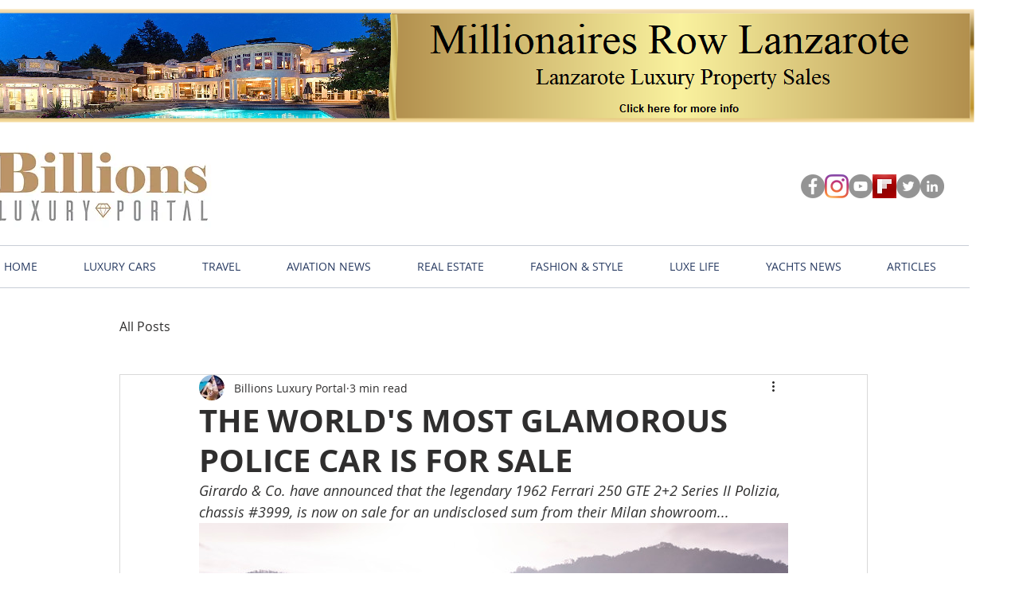

--- FILE ---
content_type: text/html; charset=utf-8
request_url: https://www.google.com/recaptcha/api2/aframe
body_size: 270
content:
<!DOCTYPE HTML><html><head><meta http-equiv="content-type" content="text/html; charset=UTF-8"></head><body><script nonce="HkWx9KY-l70B9kDJH0YSQQ">/** Anti-fraud and anti-abuse applications only. See google.com/recaptcha */ try{var clients={'sodar':'https://pagead2.googlesyndication.com/pagead/sodar?'};window.addEventListener("message",function(a){try{if(a.source===window.parent){var b=JSON.parse(a.data);var c=clients[b['id']];if(c){var d=document.createElement('img');d.src=c+b['params']+'&rc='+(localStorage.getItem("rc::a")?sessionStorage.getItem("rc::b"):"");window.document.body.appendChild(d);sessionStorage.setItem("rc::e",parseInt(sessionStorage.getItem("rc::e")||0)+1);localStorage.setItem("rc::h",'1768417495670');}}}catch(b){}});window.parent.postMessage("_grecaptcha_ready", "*");}catch(b){}</script></body></html>